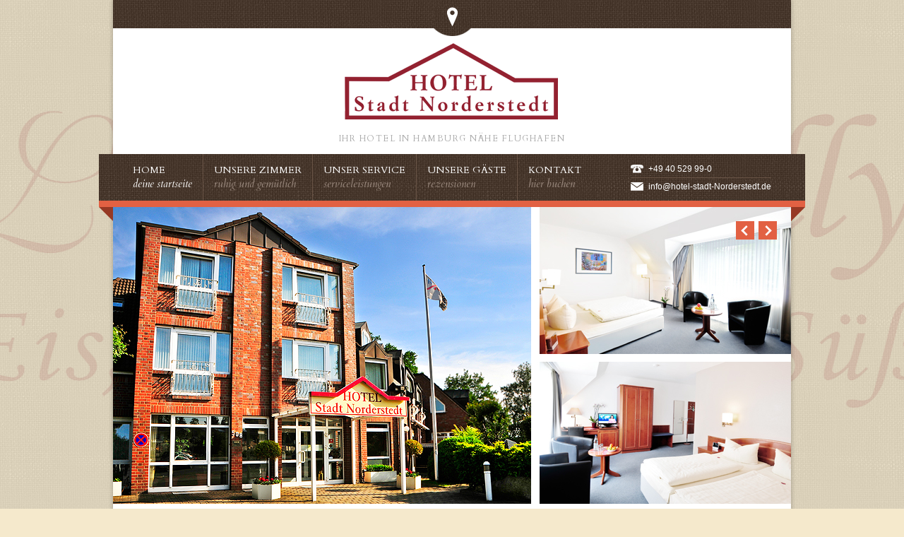

--- FILE ---
content_type: text/html; charset=UTF-8
request_url: http://hotel-stadt-norderstedt.de/
body_size: 8792
content:



<!DOCTYPE html>
<!--[if lt IE 7]> <html lang="de" class="ie6"> <![endif]-->
<!--[if IE 7]>    <html lang="de" class="ie7"> <![endif]-->
<!--[if IE 8]>    <html lang="de" class="ie8"> <![endif]-->
<!--[if gt IE 8]><!--> <html lang="de"> <!--<![endif]-->

<!-- BEGIN head -->
<head>

	<!-- Meta Tags -->
	<meta charset="UTF-8" />
	<meta http-equiv="X-UA-Compatible" content="IE=Edge;chrome=1" >
	<meta name="viewport" content="width=device-width, minimum-scale=1.0, maximum-scale=1.0">
	
		
	<!-- Title -->
	
	
	<!-- Stylesheets -->
	<link rel="stylesheet" href="http://hotel-stadt-norderstedt.de/wp-content/themes/hsn/style.css" type="text/css"  media="all"  />
	
	<link href='http://fonts.googleapis.com/css?family=Cardo:400,400italic,700' rel='stylesheet' type='text/css'>	
	<style type="text/css">
		h1, h2, h3, h4, h5, h6, #ui-datepicker-div .ui-datepicker-title, .dropcap, .ui-tabs .ui-tabs-nav li, 
		#title-wrapper h1, #main-menu li, #main-menu li span, .flex-caption, .accommodation_img_price {
		font-family: 'Cardo', serif;
	}
	
	#title-wrapper {max-width: 200px;}</style>	
	<!-- RSS Feeds & Pingbacks -->
	<link rel="alternate" type="application/rss+xml" title="Hotel S. Norderstedt RSS Feed" href="http://hotel-stadt-norderstedt.de/feed/" />
	<link rel="pingback" href="http://hotel-stadt-norderstedt.de/xmlrpc.php" />
	
	<meta name='robots' content='index, follow, max-image-preview:large, max-snippet:-1, max-video-preview:-1' />

	<!-- This site is optimized with the Yoast SEO plugin v26.7 - https://yoast.com/wordpress/plugins/seo/ -->
	<title>Home - Hotel S. Norderstedt</title>
	<meta name="description" content="Hotel Stadt Nordersted I Ihr Hotel in Hamburg Nähe Flughafen" />
	<link rel="canonical" href="http://hotel-stadt-norderstedt.de/" />
	<meta property="og:locale" content="de_DE" />
	<meta property="og:type" content="website" />
	<meta property="og:title" content="Home - Hotel S. Norderstedt" />
	<meta property="og:description" content="Hotel Stadt Nordersted I Ihr Hotel in Hamburg Nähe Flughafen" />
	<meta property="og:url" content="http://hotel-stadt-norderstedt.de/" />
	<meta property="og:site_name" content="Hotel S. Norderstedt" />
	<script type="application/ld+json" class="yoast-schema-graph">{"@context":"https://schema.org","@graph":[{"@type":"WebPage","@id":"http://hotel-stadt-norderstedt.de/","url":"http://hotel-stadt-norderstedt.de/","name":"Home - Hotel S. Norderstedt","isPartOf":{"@id":"http://hotel-stadt-norderstedt.de/#website"},"datePublished":"2012-07-20T03:39:32+00:00","description":"Hotel Stadt Nordersted I Ihr Hotel in Hamburg Nähe Flughafen","breadcrumb":{"@id":"http://hotel-stadt-norderstedt.de/#breadcrumb"},"inLanguage":"de","potentialAction":[{"@type":"ReadAction","target":["http://hotel-stadt-norderstedt.de/"]}]},{"@type":"BreadcrumbList","@id":"http://hotel-stadt-norderstedt.de/#breadcrumb","itemListElement":[{"@type":"ListItem","position":1,"name":"Startseite"}]},{"@type":"WebSite","@id":"http://hotel-stadt-norderstedt.de/#website","url":"http://hotel-stadt-norderstedt.de/","name":"Hotel S. Norderstedt","description":"Ihr Hotel in Hamburg Nähe Flughafen","potentialAction":[{"@type":"SearchAction","target":{"@type":"EntryPoint","urlTemplate":"http://hotel-stadt-norderstedt.de/?s={search_term_string}"},"query-input":{"@type":"PropertyValueSpecification","valueRequired":true,"valueName":"search_term_string"}}],"inLanguage":"de"}]}</script>
	<!-- / Yoast SEO plugin. -->


<link rel='dns-prefetch' href='//ajax.googleapis.com' />
<link rel='dns-prefetch' href='//maps.google.com' />
<link rel="alternate" type="application/rss+xml" title="Hotel S. Norderstedt &raquo; Feed" href="http://hotel-stadt-norderstedt.de/feed/" />
<link rel="alternate" type="application/rss+xml" title="Hotel S. Norderstedt &raquo; Kommentar-Feed" href="http://hotel-stadt-norderstedt.de/comments/feed/" />
<link rel="alternate" type="application/rss+xml" title="Hotel S. Norderstedt &raquo; Home-Kommentar-Feed" href="http://hotel-stadt-norderstedt.de/home/feed/" />
<link rel="alternate" title="oEmbed (JSON)" type="application/json+oembed" href="http://hotel-stadt-norderstedt.de/wp-json/oembed/1.0/embed?url=http%3A%2F%2Fhotel-stadt-norderstedt.de%2F" />
<link rel="alternate" title="oEmbed (XML)" type="text/xml+oembed" href="http://hotel-stadt-norderstedt.de/wp-json/oembed/1.0/embed?url=http%3A%2F%2Fhotel-stadt-norderstedt.de%2F&#038;format=xml" />
<style id='wp-img-auto-sizes-contain-inline-css' type='text/css'>
img:is([sizes=auto i],[sizes^="auto," i]){contain-intrinsic-size:3000px 1500px}
/*# sourceURL=wp-img-auto-sizes-contain-inline-css */
</style>
<style id='wp-emoji-styles-inline-css' type='text/css'>

	img.wp-smiley, img.emoji {
		display: inline !important;
		border: none !important;
		box-shadow: none !important;
		height: 1em !important;
		width: 1em !important;
		margin: 0 0.07em !important;
		vertical-align: -0.1em !important;
		background: none !important;
		padding: 0 !important;
	}
/*# sourceURL=wp-emoji-styles-inline-css */
</style>
<style id='wp-block-library-inline-css' type='text/css'>
:root{--wp-block-synced-color:#7a00df;--wp-block-synced-color--rgb:122,0,223;--wp-bound-block-color:var(--wp-block-synced-color);--wp-editor-canvas-background:#ddd;--wp-admin-theme-color:#007cba;--wp-admin-theme-color--rgb:0,124,186;--wp-admin-theme-color-darker-10:#006ba1;--wp-admin-theme-color-darker-10--rgb:0,107,160.5;--wp-admin-theme-color-darker-20:#005a87;--wp-admin-theme-color-darker-20--rgb:0,90,135;--wp-admin-border-width-focus:2px}@media (min-resolution:192dpi){:root{--wp-admin-border-width-focus:1.5px}}.wp-element-button{cursor:pointer}:root .has-very-light-gray-background-color{background-color:#eee}:root .has-very-dark-gray-background-color{background-color:#313131}:root .has-very-light-gray-color{color:#eee}:root .has-very-dark-gray-color{color:#313131}:root .has-vivid-green-cyan-to-vivid-cyan-blue-gradient-background{background:linear-gradient(135deg,#00d084,#0693e3)}:root .has-purple-crush-gradient-background{background:linear-gradient(135deg,#34e2e4,#4721fb 50%,#ab1dfe)}:root .has-hazy-dawn-gradient-background{background:linear-gradient(135deg,#faaca8,#dad0ec)}:root .has-subdued-olive-gradient-background{background:linear-gradient(135deg,#fafae1,#67a671)}:root .has-atomic-cream-gradient-background{background:linear-gradient(135deg,#fdd79a,#004a59)}:root .has-nightshade-gradient-background{background:linear-gradient(135deg,#330968,#31cdcf)}:root .has-midnight-gradient-background{background:linear-gradient(135deg,#020381,#2874fc)}:root{--wp--preset--font-size--normal:16px;--wp--preset--font-size--huge:42px}.has-regular-font-size{font-size:1em}.has-larger-font-size{font-size:2.625em}.has-normal-font-size{font-size:var(--wp--preset--font-size--normal)}.has-huge-font-size{font-size:var(--wp--preset--font-size--huge)}.has-text-align-center{text-align:center}.has-text-align-left{text-align:left}.has-text-align-right{text-align:right}.has-fit-text{white-space:nowrap!important}#end-resizable-editor-section{display:none}.aligncenter{clear:both}.items-justified-left{justify-content:flex-start}.items-justified-center{justify-content:center}.items-justified-right{justify-content:flex-end}.items-justified-space-between{justify-content:space-between}.screen-reader-text{border:0;clip-path:inset(50%);height:1px;margin:-1px;overflow:hidden;padding:0;position:absolute;width:1px;word-wrap:normal!important}.screen-reader-text:focus{background-color:#ddd;clip-path:none;color:#444;display:block;font-size:1em;height:auto;left:5px;line-height:normal;padding:15px 23px 14px;text-decoration:none;top:5px;width:auto;z-index:100000}html :where(.has-border-color){border-style:solid}html :where([style*=border-top-color]){border-top-style:solid}html :where([style*=border-right-color]){border-right-style:solid}html :where([style*=border-bottom-color]){border-bottom-style:solid}html :where([style*=border-left-color]){border-left-style:solid}html :where([style*=border-width]){border-style:solid}html :where([style*=border-top-width]){border-top-style:solid}html :where([style*=border-right-width]){border-right-style:solid}html :where([style*=border-bottom-width]){border-bottom-style:solid}html :where([style*=border-left-width]){border-left-style:solid}html :where(img[class*=wp-image-]){height:auto;max-width:100%}:where(figure){margin:0 0 1em}html :where(.is-position-sticky){--wp-admin--admin-bar--position-offset:var(--wp-admin--admin-bar--height,0px)}@media screen and (max-width:600px){html :where(.is-position-sticky){--wp-admin--admin-bar--position-offset:0px}}
/*wp_block_styles_on_demand_placeholder:696d20d0eb918*/
/*# sourceURL=wp-block-library-inline-css */
</style>
<style id='classic-theme-styles-inline-css' type='text/css'>
/*! This file is auto-generated */
.wp-block-button__link{color:#fff;background-color:#32373c;border-radius:9999px;box-shadow:none;text-decoration:none;padding:calc(.667em + 2px) calc(1.333em + 2px);font-size:1.125em}.wp-block-file__button{background:#32373c;color:#fff;text-decoration:none}
/*# sourceURL=/wp-includes/css/classic-themes.min.css */
</style>
<link rel='stylesheet' id='superfish-css' href='http://hotel-stadt-norderstedt.de/wp-content/themes/hsn/css/superfish.css?ver=6.9' type='text/css' media='all' />
<link rel='stylesheet' id='prettyPhoto-css' href='http://hotel-stadt-norderstedt.de/wp-content/themes/hsn/css/prettyPhoto.css?ver=6.9' type='text/css' media='all' />
<link rel='stylesheet' id='flexslider-css' href='http://hotel-stadt-norderstedt.de/wp-content/themes/hsn/css/flexslider.css?ver=6.9' type='text/css' media='all' />
<link rel='stylesheet' id='jquery_datepicker-css' href='http://hotel-stadt-norderstedt.de/wp-content/themes/hsn/css/jqueryui/jquery.ui.datepicker.css?ver=6.9' type='text/css' media='all' />
<link rel='stylesheet' id='responsive-css' href='http://hotel-stadt-norderstedt.de/wp-content/themes/hsn/css/responsive.css?ver=6.9' type='text/css' media='all' />
<link rel='stylesheet' id='color-css' href='http://hotel-stadt-norderstedt.de/wp-content/themes/hsn/css/colours/cream-red.css?ver=6.9' type='text/css' media='all' />
<script type="text/javascript" src="http://hotel-stadt-norderstedt.de/wp-content/plugins/enable-jquery-migrate-helper/js/jquery/jquery-1.12.4-wp.js?ver=1.12.4-wp" id="jquery-core-js"></script>
<script type="text/javascript" src="http://hotel-stadt-norderstedt.de/wp-content/plugins/enable-jquery-migrate-helper/js/jquery-migrate/jquery-migrate-1.4.1-wp.js?ver=1.4.1-wp" id="jquery-migrate-js"></script>
<script type="text/javascript" src="http://maps.google.com/maps/api/js?sensor=false&amp;ver=1" id="googlemap-js"></script>
<link rel="https://api.w.org/" href="http://hotel-stadt-norderstedt.de/wp-json/" /><link rel="alternate" title="JSON" type="application/json" href="http://hotel-stadt-norderstedt.de/wp-json/wp/v2/pages/35" /><link rel="EditURI" type="application/rsd+xml" title="RSD" href="http://hotel-stadt-norderstedt.de/xmlrpc.php?rsd" />
<meta name="generator" content="WordPress 6.9" />
<link rel='shortlink' href='http://hotel-stadt-norderstedt.de/' />

<!-- END head -->
</head>

<!-- BEGIN body -->
<body class="home wp-singular page-template page-template-template-homepage page-template-template-homepage-php page page-id-35 wp-theme-hsn">

	<!-- BEGIN .background-wrapper -->
	<div class="background-wrapper">
		
		<!-- BEGIN .content-wrapper -->
		<div class="content-wrapper">
		
			<!-- BEGIN .content-body -->
			<div class="content-body">
				
									<!-- BEGIN #header-google-map -->
					<div id="header-google-map" style="display:none;">
						<div id="map_canvas" style="width:100%;height:300px;"></div>
						<!-- END #header-google-map -->
					</div>
								
				<!-- BEGIN .header-wrapper -->
				<div class="header-wrapper clearfix">
				
				<!-- BEGIN .top-bar -->
				<div class="top-bar clearfix">
					
										
											<!-- BEGIN .gmap-btn-wrapper -->
						<div class="gmap-btn-wrapper">
							<a href="#" class="gmap-btn"></a>
							<div class="gmap-curve"></div>
							<!-- END .gmap-btn-wrapper -->
						</div>
										
					<!-- BEGIN .top-menu-wrapper -->
					<div class="top-menu-wrapper fr clearfix map-on">
		
						
												
						
					<!-- END .top-menu-wrapper -->
					</div>
					
				<!-- END .top-bar -->
				</div>
				
									<div id="title-wrapper">
						<h1>
							<a href="http://hotel-stadt-norderstedt.de"><img src="http://hotel-stadt-norderstedt.de/wp-content/uploads/2017/11/logo3.png" alt="" /></a>
							<span id="tagline">Ihr Hotel in Hamburg Nähe Flughafen</span>
						</h1>
					</div>

								
				<!-- END .header-wrapper -->
				</div>
				
				<!-- BEGIN #navigation -->
				<div id="navigation" class="clearfix nav-contact">
					
					<!-- BEGIN .nav-wrapper -->
					<div class="nav-wrapper">

					<!-- Main Menu -->
					<ul id="main-menu" class="fl clearfix"><li id="menu-item-127" class="menu-item menu-item-type-post_type menu-item-object-page menu-item-home current-menu-item page_item page-item-35 current_page_item"><a href="http://hotel-stadt-norderstedt.de/"><strong>Home</strong><span>deine Startseite</span></a></li>
<li id="menu-item-128" class="menu-item menu-item-type-custom menu-item-object-custom"><a href="?accommodation=hotel-room-1"><strong>Unsere Zimmer</strong><span>ruhig und gemütlich</span></a></li>
<li id="menu-item-134" class="menu-item menu-item-type-post_type menu-item-object-page"><a href="http://hotel-stadt-norderstedt.de/unser-service/"><strong>Unser Service</strong><span>Serviceleistungen</span></a></li>
<li id="menu-item-130" class="menu-item menu-item-type-post_type menu-item-object-page"><a href="http://hotel-stadt-norderstedt.de/testimonials/"><strong>Unsere Gäste</strong><span>Rezensionen</span></a></li>
<li id="menu-item-126" class="menu-item menu-item-type-post_type menu-item-object-page"><a href="http://hotel-stadt-norderstedt.de/contact/"><strong>Kontakt</strong><span>hier buchen</span></a></li>
</ul>				
					<!-- Mobile Menu -->
					<ul id="mobile-menu" class="fl clearfix"><li id="menu-item-127" class="menu-item menu-item-type-post_type menu-item-object-page menu-item-home current-menu-item page_item page-item-35 current_page_item menu-item-127"><a href="http://hotel-stadt-norderstedt.de/" aria-current="page">Home</a></li>
<li id="menu-item-128" class="menu-item menu-item-type-custom menu-item-object-custom menu-item-128"><a href="?accommodation=hotel-room-1">Unsere Zimmer</a></li>
<li id="menu-item-134" class="menu-item menu-item-type-post_type menu-item-object-page menu-item-134"><a href="http://hotel-stadt-norderstedt.de/unser-service/">Unser Service</a></li>
<li id="menu-item-130" class="menu-item menu-item-type-post_type menu-item-object-page menu-item-130"><a href="http://hotel-stadt-norderstedt.de/testimonials/">Unsere Gäste</a></li>
<li id="menu-item-126" class="menu-item menu-item-type-post_type menu-item-object-page menu-item-126"><a href="http://hotel-stadt-norderstedt.de/contact/">Kontakt</a></li>
</ul>						
					<ul class="main-menu-contact-info fr"><li class="info-phone">+49 40 529 99-0</li><li class="info-email">info@hotel-stadt-Norderstedt.de</li></ul>			
					<div class="corner-left"></div>
					<div class="corner-right"></div>
					
					<!-- END .nav-wrapper -->
					</div>
					
				<!-- END #navigation -->
				</div>
	
		<!-- BEGIN .slider -->
		<div class="slider slide-loader slider-booking">
			
			<!-- BEGIN .slides -->
			<ul class="slides">
	
				
												
						<li>						
							
														
							<img src="http://hotel-stadt-norderstedt.de/wp-content/uploads/2013/11/teaser1.jpg" alt="" />							
														
						</li>

					
												
						<li>						
							
														
							<img src="http://hotel-stadt-norderstedt.de/wp-content/uploads/2013/11/teaser2.jpg" alt="" />							
														
						</li>

					
												
						<li>						
							
														
							<img src="http://hotel-stadt-norderstedt.de/wp-content/uploads/2013/11/teaser3.jpg" alt="" />							
														
						</li>

					
												
						<li>						
							
														
							<img src="http://hotel-stadt-norderstedt.de/wp-content/uploads/2013/11/teaser4.jpg" alt="" />							
														
						</li>

					
												
						<li>						
							
														
														
														
						</li>

					
												
						<li>						
							
														
														
														
						</li>

					
												
						<li>						
							
														
							<img src="http://hotel-stadt-norderstedt.de/wp-content/uploads/2013/12/food3.jpg" alt="" />							
														
						</li>

					
												
						<li>						
							
														
							<img src="http://hotel-stadt-norderstedt.de/wp-content/uploads/2013/12/food1.jpg" alt="" />							
														
						</li>

					
												
						<li>						
							
														
							<img src="http://hotel-stadt-norderstedt.de/wp-content/uploads/2013/12/food2.jpg" alt="" />							
														
						</li>

					
												
						<li>						
							
														
							<img src="http://hotel-stadt-norderstedt.de/wp-content/uploads/2013/12/food4.jpg" alt="" />							
														
						</li>

						
			<!-- END .slides -->
			</ul>
			
							
			<!-- BEGIN .booknow -->
			<div class="booknow jshide">
				
				<!-- BEGIN .booknow-wrapper -->
				<div class="booknow-wrapper">
				
								
				<form class="booking-form booking-validation" name="bookroom" action="" method="post">
					
					<div class="select-wrapper">
						<select id="room" name="book_room_type_and_price">
							<option value="none">Select a Room...</option>

															
																		
									<option value="Zimmer im Hotel Stadt Norderstedt,100">Zimmer im Hotel Stadt Norderstedt</option>
															
						</select>
					</div>
					
					<div class="clearfix">
						<input type="text" id="datefrom" name="book_date_from" value="From" class="input-half datepicker">
						<input type="text" id="dateto" name="book_date_to" value="To" class="input-half input-half-last datepicker">
					</div>
					
					<input type="hidden" name="book_confirm" value="1" />
					<input class="bookbutton" type="submit" value="Book Now" />
				
				</form>
				
				<div class="corner-left"></div>
				
				<!-- END .booknow-wrapper -->
				</div>
				
			<!-- END .booknow -->
			</div>
					
				
		<!-- END .slider -->
		</div>
		
	 
	
			<h2 class="intro-msg">Herzlich Willkommen im Hotel Stadt Norderstedt!</h2>
		<hr>
	
	<!-- BEGIN .section -->
	<div class="section home-blocks clearfix">

		<div class="one-third-full">
							<h3 class="title1">Geniessen Sie Ihren Aufenthalt.<span class="title-end"></span></h3>
			<p>Wir kümmern uns um den Rest.
Lernen Sie die familiäre und herzliche Atmosphäre des am nördlichen Stadtrand Hamburgs gelegenen garni-Hotels kennen.</p>				<p><a href="?accommodation=hotel-room-1" class="button2">Hotel Stadt Norderstedt</a></p>
					</div>

		<div class="one-third-full featured-wrapper">
							<h3 class="title1">Erholen. Arbeiten. Wohnen.<span class="title-end"></span></h3>
			<p>Im Hotel Stadt Norderstedt erwartet Sie alles, was zu einem angenehmen
Aufenthalt gehört – für uns bedeutet dies einen perfekten und persönlichen Service.</p>			<div class="featured-bottom"></div>	
		</div>
		
		<div class="one-third-full">	
							<h3 class="title1">Der beste Start in den Tag<span class="title-end"></span></h3>
			<p>Beginnen Sie Ihren Tag mit einem umfangreichen Frühstücksbuffet.
Leckereien für jeden Geschmack die Sie zum Schlemmen einladen.</p>				<p><a href="?page_id=108" class="button2">Service</a></p>
					
		</div>

	<!-- END .section -->
	</div>	
	
		
	<hr>
	
	<!-- BEGIN .section -->
	<div class="section testimonials-home clearfix">
		
		
				
				<!-- BEGIN .one-half-full -->
				<div class="one-half-full testimonial-item-home">

					<div class="testimonial-wrapper clearfix">
						
						<div class="testimonial-image">
						<img src="" alt="" class="testimonial-guest" />						</div>
						
						<div class="testimonial-text"><p>“<strong></strong> Sehr freundliches unkompliziertes Personal und sehr schön großes Zimmer mit guter Ausstattung.”</p>
</div>
						<div class="testimonial-speech"></div>
						
					</div>

					<p class="testimonial-author"> Achim K. - <span>Privatreisender </span></p>
				
				<!-- END .one-half-full -->			
				</div>
				
			
				
				<!-- BEGIN .one-half-full -->
				<div class="one-half-full testimonial-item-home-last last-col-full">

					<div class="testimonial-wrapper clearfix">
						
						<div class="testimonial-image">
						<img src="http://hotel-stadt-norderstedt.de/wp-content/themes/hsn/images/guest.png" alt="" class="testimonial-guest" />						</div>
						
						<div class="testimonial-text"><p>“Sehr freundliches Personal, gut ausgestattete und saubere Zimmer mit gutem Schlafkomfort, WLAN verfügbar, sehr gutes und reichliches Frühstücksangebot in angenehmer Atmosphäre”</p>
</div>
						<div class="testimonial-speech"></div>
						
					</div>

					<p class="testimonial-author"> Jürgen H.  - <span>Älteres Paar</span></p>
				
				<!-- END .one-half-full -->			
				</div>
				
					
	<!-- END .section -->
	</div>
	
		
						
					<!-- BEGIN #footer -->
					<div id="footer">
		
						<div class="clearfix">
							<div class="two-forths">
								<div class="widget"><div class="widget-title clearfix"><h5>Hotel Stadt Norderstedt</h5></div>			<div class="textwidget">Im Hotel Stadt Norderstedt erwartet Sie alles, was zu einem angenehmen Aufenthalt gehört – für uns bedeutet dies einen perfekten und persönlichen Service.</div>
		</div>							</div>
							<div class="one-forth">
								<div class="widget"><div class="widget-title clearfix"><h5>Kontakt/Booking</h5></div>			<div class="textwidget"><ul class="contact_list">
<li class="address">
<span>Tangstedter Landstraße 508</span>
</li>
<li class="phone">
<span>+49 40 529 99-0</span>
</li>
<li class="email">
<span>info@hotel-stadt-Norderstedt.de</span>
</li>
</ul>
</div>
		</div>							</div>
							<div class="one-forth last-col">
								<div class="widget"><div class="widget-title clearfix"><h5>Seiten</h5></div>
			<ul>
				<li class="page_item page-item-23"><a href="http://hotel-stadt-norderstedt.de/contact/">Kontakt/Buchung</a></li>
<li class="page_item page-item-35"><a href="http://hotel-stadt-norderstedt.de/">Home</a></li>
<li class="page_item page-item-37"><a href="http://hotel-stadt-norderstedt.de/testimonials/">Rezensionen</a></li>
<li class="page_item page-item-108"><a href="http://hotel-stadt-norderstedt.de/unser-service/">Der beste Start in den Tag</a></li>
<li class="page_item page-item-192 current_page_parent"><a href="http://hotel-stadt-norderstedt.de/impressum/">Impressum</a></li>
			</ul>

			</div>							</div>
						</div>
		
					<!-- END #footer -->
					</div>
	
					<!-- BEGIN #footer-bottom -->
					<div id="footer-bottom" class="clearfix">
	
						<p class="fl">
							Tangstedter Landstraße 508 · 22851 Norderstedt Tel.: +49 40 529 99-0 · Fax: +49 40 529 99-299 © Copyright 2013						</p>	
				
							
					<!-- END #footer-bottom -->
					</div>
			
				<!-- END .content-body -->
				</div>
	
			<!-- END .content-wrapper -->
			</div>

		<!-- END .background-wrapper -->
		</div>

	<script type="speculationrules">
{"prefetch":[{"source":"document","where":{"and":[{"href_matches":"/*"},{"not":{"href_matches":["/wp-*.php","/wp-admin/*","/wp-content/uploads/*","/wp-content/*","/wp-content/plugins/*","/wp-content/themes/hsn/*","/*\\?(.+)"]}},{"not":{"selector_matches":"a[rel~=\"nofollow\"]"}},{"not":{"selector_matches":".no-prefetch, .no-prefetch a"}}]},"eagerness":"conservative"}]}
</script>
<script>var slideshow_autoplay = false;var mapLat = 53.69931;var mapLng = 10.00088;			var mapContent = "<h2>Hotel-Stadt-Norderstedt</h2><p>Tangstedter Landstraße 508, 22851 Norderstedt, Germany</p>";
		var msgSelectRoom = 'Please select a room';var msgSelectArrDate = 'Please select a "Arrival" date';var msgSelectDepDate = 'Please select a "Departure" date';var msgArrDepMatch = 'The "Arrival" and "Departure" dates cannot match one another';var msgDepBeforeArr = 'The "Departure" date cannot be before the "Arrival" date';var goText = "Go to...";var datepickerformat = 'dd/mm/yyyy';var bookNone = "none";
var bookFrom = "From";
var bookTo = "To";
</script>

<script type="text/javascript" src="http://ajax.googleapis.com/ajax/libs/jqueryui/1.8/jquery-ui.min.js?ver=1.8" id="jquery_ui-js"></script>
<script type="text/javascript" src="http://hotel-stadt-norderstedt.de/wp-content/themes/hsn/js/jquery.ui.core.js?ver=3.1.4" id="jquery_uicore-js"></script>
<script type="text/javascript" src="http://hotel-stadt-norderstedt.de/wp-content/themes/hsn/js/jquery.ui.widget.js?ver=3.1.4" id="jquery_uiwidget-js"></script>
<script type="text/javascript" src="http://hotel-stadt-norderstedt.de/wp-content/themes/hsn/js/jquery.ui.datepicker.js?ver=3.1.4" id="jquery_uidatepicker-js"></script>
<script type="text/javascript" src="http://hotel-stadt-norderstedt.de/wp-content/themes/hsn/js/jquery.prettyPhoto.js?ver=3.1.4" id="prettyphoto-js"></script>
<script type="text/javascript" src="http://hotel-stadt-norderstedt.de/wp-content/themes/hsn/js/superfish.js?ver=1.4.8" id="superfish-js"></script>
<script type="text/javascript" src="http://hotel-stadt-norderstedt.de/wp-content/themes/hsn/js/jquery.flexslider-min.js?ver=2.1" id="flexslider-js"></script>
<script type="text/javascript" src="http://hotel-stadt-norderstedt.de/wp-content/themes/hsn/js/scripts.js?ver=1" id="custom-js"></script>
<script id="wp-emoji-settings" type="application/json">
{"baseUrl":"https://s.w.org/images/core/emoji/17.0.2/72x72/","ext":".png","svgUrl":"https://s.w.org/images/core/emoji/17.0.2/svg/","svgExt":".svg","source":{"concatemoji":"http://hotel-stadt-norderstedt.de/wp-includes/js/wp-emoji-release.min.js?ver=6.9"}}
</script>
<script type="module">
/* <![CDATA[ */
/*! This file is auto-generated */
const a=JSON.parse(document.getElementById("wp-emoji-settings").textContent),o=(window._wpemojiSettings=a,"wpEmojiSettingsSupports"),s=["flag","emoji"];function i(e){try{var t={supportTests:e,timestamp:(new Date).valueOf()};sessionStorage.setItem(o,JSON.stringify(t))}catch(e){}}function c(e,t,n){e.clearRect(0,0,e.canvas.width,e.canvas.height),e.fillText(t,0,0);t=new Uint32Array(e.getImageData(0,0,e.canvas.width,e.canvas.height).data);e.clearRect(0,0,e.canvas.width,e.canvas.height),e.fillText(n,0,0);const a=new Uint32Array(e.getImageData(0,0,e.canvas.width,e.canvas.height).data);return t.every((e,t)=>e===a[t])}function p(e,t){e.clearRect(0,0,e.canvas.width,e.canvas.height),e.fillText(t,0,0);var n=e.getImageData(16,16,1,1);for(let e=0;e<n.data.length;e++)if(0!==n.data[e])return!1;return!0}function u(e,t,n,a){switch(t){case"flag":return n(e,"\ud83c\udff3\ufe0f\u200d\u26a7\ufe0f","\ud83c\udff3\ufe0f\u200b\u26a7\ufe0f")?!1:!n(e,"\ud83c\udde8\ud83c\uddf6","\ud83c\udde8\u200b\ud83c\uddf6")&&!n(e,"\ud83c\udff4\udb40\udc67\udb40\udc62\udb40\udc65\udb40\udc6e\udb40\udc67\udb40\udc7f","\ud83c\udff4\u200b\udb40\udc67\u200b\udb40\udc62\u200b\udb40\udc65\u200b\udb40\udc6e\u200b\udb40\udc67\u200b\udb40\udc7f");case"emoji":return!a(e,"\ud83e\u1fac8")}return!1}function f(e,t,n,a){let r;const o=(r="undefined"!=typeof WorkerGlobalScope&&self instanceof WorkerGlobalScope?new OffscreenCanvas(300,150):document.createElement("canvas")).getContext("2d",{willReadFrequently:!0}),s=(o.textBaseline="top",o.font="600 32px Arial",{});return e.forEach(e=>{s[e]=t(o,e,n,a)}),s}function r(e){var t=document.createElement("script");t.src=e,t.defer=!0,document.head.appendChild(t)}a.supports={everything:!0,everythingExceptFlag:!0},new Promise(t=>{let n=function(){try{var e=JSON.parse(sessionStorage.getItem(o));if("object"==typeof e&&"number"==typeof e.timestamp&&(new Date).valueOf()<e.timestamp+604800&&"object"==typeof e.supportTests)return e.supportTests}catch(e){}return null}();if(!n){if("undefined"!=typeof Worker&&"undefined"!=typeof OffscreenCanvas&&"undefined"!=typeof URL&&URL.createObjectURL&&"undefined"!=typeof Blob)try{var e="postMessage("+f.toString()+"("+[JSON.stringify(s),u.toString(),c.toString(),p.toString()].join(",")+"));",a=new Blob([e],{type:"text/javascript"});const r=new Worker(URL.createObjectURL(a),{name:"wpTestEmojiSupports"});return void(r.onmessage=e=>{i(n=e.data),r.terminate(),t(n)})}catch(e){}i(n=f(s,u,c,p))}t(n)}).then(e=>{for(const n in e)a.supports[n]=e[n],a.supports.everything=a.supports.everything&&a.supports[n],"flag"!==n&&(a.supports.everythingExceptFlag=a.supports.everythingExceptFlag&&a.supports[n]);var t;a.supports.everythingExceptFlag=a.supports.everythingExceptFlag&&!a.supports.flag,a.supports.everything||((t=a.source||{}).concatemoji?r(t.concatemoji):t.wpemoji&&t.twemoji&&(r(t.twemoji),r(t.wpemoji)))});
//# sourceURL=http://hotel-stadt-norderstedt.de/wp-includes/js/wp-emoji-loader.min.js
/* ]]> */
</script>

	<!-- END body -->
	</body>
</html>

--- FILE ---
content_type: text/css
request_url: http://hotel-stadt-norderstedt.de/wp-content/themes/hsn/style.css
body_size: 42855
content:
/*

Theme Name: Nice Hotel
Description: hotel-stadt-norderstedt
Version: 1.9.2
Author: hotel-stadt-norderstedt
Author URI: hotel-stadt-norderstedt
License: GNU General Public License v2.0
License URI: http://www.gnu.org/licenses/gpl-2.0.html

Tags: light, one-column, two-columns, left-sidebar, right-sidebar, custom-colors

*/





/* Style Index * /

0.0 - Reset
1.0 - Global
2.0 - Background
3.0 - Header
	3.1 - Title
	3.2 - Social Icons
4.0 - Navigation
	4.1 - Main Menu Contact Info
	4.2 - SuperFish Drop Down Menu
5.0 - Slideshow
6.0 - Typography
	6.1 - Lists
	6.2 - Forms
	6.3 - Buttons
	6.4 - Tables
	6.5 - Alerts & Messages
	6.6 - Other
7.0 - JS Elements
	7.1 - Accordion
	7.2 - Toggle
	7.3 - Tabs
8.0 - Content
	8.1 - Sidebar
	8.2 - Featured Box
	8.3 - Testimonials
	8.4 - Divider
	8.5 - Page Header
	8.6 - Blog
	8.7 - Comments
	8.8 - Events
	8.9 - Pagination
	8.10 - Google Map
	8.11 - Accommodation
	8.12 - Photo Gallery
		8.12.1 - Gallery Hover Effect
9.0 Booking Form
	9.1 - Booking Form On Accommodation Single Page
	9.2 - Datepicker
10.0 - Columns
	10.1 - Page Columns
11.0 - Widgets
	11.1 - Tags Widget
	11.2 - Latest Posts Widget
	11.3 - Search
	11.4 - Flickr Widget
12.0 - Footer
13.0 - IE Fixes





/* 0.0 - Reset by Eric Meyer: http://meyerweb.com/eric/tools/css/reset/ */
html, body, div, span, applet, object, iframe,
h1, h2, h3, h4, h5, h6, p, blockquote, pre,
a, abbr, acronym, address, big, cite, code,
del, dfn, em, img, ins, kbd, q, s, samp,
small, strike, strong, sub, sup, tt, var,
b, u, i, center,
dl, dt, dd, ol, ul, li,
fieldset, form, label, legend,
table, caption, tbody, tfoot, thead, tr, th, td,
article, aside, canvas, details, embed, 
figure, figcaption, footer, header, hgroup, 
menu, nav, output, ruby, section, summary,
time, mark, audio, video {
	margin: 0;
	padding: 0;
	border: 0;
	font-size: 100%;
	font: inherit;
	vertical-align: baseline;
}

/* HTML5 display-role reset for older browsers */
article, aside, details, figcaption, figure, 
footer, header, hgroup, menu, nav, section {
	display: block;
}

body {
	line-height: 1;
}

ol, ul {
	list-style: none;
}

blockquote, q {
	quotes: none;
}

blockquote:before, blockquote:after,
q:before, q:after {
	content: '';
	content: none;
}



table {
	border-collapse: collapse;
	border-spacing: 0;  font-size: 12px;
}
.line_h1{  border-top: 1px solid #DBDBDB;
    margin-top: 50px;
    padding-top: 50px;
    width: 610px;}


#respond{
	display:none;}

/* 1.0 - Global */

/* Secondary font */
body, #main-menu li li, textarea, .blog-title h3 span, .blog-title-single h2 span,
.sidebar .widget .latest-posts-list li .lpl-content h6 span {
	font-family: Arial, sans-serif;
}

body {
	font-size: 14px;
	line-height: 24px;
	color: #424242;
}

p {
	line-height: 1.55;
	font-size: 14px;
	margin: 0 0 10px 0;
}

a {
	-webkit-transition: all 0.3s ease-in-out;
	-moz-transition: all 0.3s ease-in-out;
	-o-transition: all 0.3s ease-in-out;
	-ms-transition: all 0.3s ease-in-out;
	transition: all 0.3s ease-in-out;
	outline: none;
	text-decoration: none;
}

.jshide {
	display: none;
}

.fl {
	float: left;
}

.fr {
	float: right;
}

.clearfix, .wp-tag-cloud {
	zoom: 1;
}

.clearfix:before, .clearfix:after,
.wp-tag-cloud:before, .wp-tag-cloud:after {
	content: "";
	display: table;
}

.clearfix:after,
.wp-tag-cloud:after {
	clear: both;
}

.clearboth {
	clear: both;
}

/* 2.0 - Background */
.content-wrapper {
	width: 980px;
	margin: 0 auto;
}

.content-body {
	background: #fff;
	width: 960px;
	margin: 0 auto;
	position: relative;
	box-shadow: 0 1px 6px 1px rgba(0, 0, 0, 0.2);
}

/* 3.0 - Header */
.top-bar {
	 color: #FFFFFF;
    height: 20px;
    margin: 0 0 20px;
    padding: 10px 20px;
}

.top-bar a {
	color: #fff;
}

.top-menu-wrapper {
	position: relative;
	top: -4px;
}

.map-on {
	position: relative;
	top: -45px;
}

.top-menu li {
	display: inline;
	text-transform: uppercase;
	font-size: 12px;
}

.top-menu li ul {
	float: right;
	padding: 0;
	margin: 1px 0 0 0;
}

.top-menu li ul li {
	margin: 0 0 0 6px;
}

.top-menu li:last-child span {
	display: none;
}

.gmap-btn-wrapper {
	width: 53px;
	height: 41px;
	margin: 0 auto;
	position: relative;
	top: 0;
}

.gmap-btn {
	background: url(images/map-icon.png) no-repeat;
	background-position: 0 0px;
	display: block;
	width: 15px;
	height: 27px;
	margin: 0 auto;
}

.gmap-btn:hover {
	background-position: 0 -37px;
}

.gmap-btn-hover {
	background-position: 0 -37px;
}

.gmap-curve {
	background: url(images/map-wrapper.png) no-repeat;
	width: 53px;
	height: 11px;
	position: absolute;
	bottom: 0px;
}

.gmap-content h2 {
	margin: 0 0 10px 0;
	width: 90%;
}

/* 3.1 - Title */
#title-wrapper {
	position: relative;
 margin: 0 auto 10px;
  max-width: 575px !important;}

#title-wrapper img {
	width: 100%;
}
.booknow-accompage{
	display:none;}
	
	.booknow{
		visibility:hidden;}
#title-wrapper h1 {
	text-transform: uppercase;
	font-size: 30px;
	text-align: center;
}

#title-wrapper h1 a {
	color: #424242;
}

#title-wrapper h1 span {
	display: block;
	margin: 5px 0 0 0;
	color: #aaa;
	letter-spacing: 1.5px;
	font-size: 12px;
}

/* 3.2 - Social Icons */
.social-icons li {
	float: left;
}

#twitter_icon, #facebook_icon, #googleplus_icon, #skype_icon, #flickr_icon, #linkedin_icon, #vimeo_icon, #youtube_icon, #rss_icon {
	display: block;
	-webkit-border-radius: 99%; 
	-moz-border-radius: 99%;
	-o-border-radius: 99%;
	border-radius: 99%;
	margin: 0 5px 0 0;
	width: 19px;
	height: 19px;
	-webkit-transition: all 0.3s ease-in-out;
	-moz-transition: all 0.3s ease-in-out;
	-o-transition: all 0.3s ease-in-out;
	-ms-transition: all 0.3s ease-in-out;
	transition: all 0.3s ease-in-out;
}

#twitter_icon:hover, #facebook_icon:hover, #googleplus_icon:hover, #skype_icon:hover, #flickr_icon:hover, #linkedin_icon:hover, #vimeo_icon:hover, #youtube_icon:hover, #rss_icon:hover {
	cursor: pointer;
	background-color: #fff;
	-webkit-transition: all 0.2s ease-in-out;
	-moz-transition: all 0.2s ease-in-out;
	-o-transition: all 0.2s ease-in-out;
	-ms-transition: all 0.2s ease-in-out;
	transition: all 0.2s ease-in-out;
}

#twitter_icon, #facebook_icon, #googleplus_icon, #skype_icon, #flickr_icon, #linkedin_icon, #vimeo_icon, #youtube_icon, #rss_icon {
	background: url(images/social-icons.png) no-repeat #fff;
}

#twitter_icon {
	background-position: 4px 5px;
}

#twitter_icon:hover {
	background-position: 4px -15px;
}

#facebook_icon {
	background-position: -20px 5px;
}

#facebook_icon:hover {
	background-position: -20px -15px;
}

#googleplus_icon {
	background-position: -46px 5px;
}

#googleplus_icon:hover {
	background-position: -46px -15px;
}

#skype_icon {
	background-position: -71px 5px;
}

#skype_icon:hover {
	background-position: -71px -15px;
}

#flickr_icon {
	background-position: -96px 5px;
}

#flickr_icon:hover {
	background-position: -96px -15px;
}

#linkedin_icon {
	background-position: -121px 5px;
}

#linkedin_icon:hover {
	background-position: -121px -15px;
}

#vimeo_icon {
	background-position: -146px 5px;
}

#vimeo_icon:hover {
	background-position: -146px -15px;
}

#youtube_icon {
	background-position: -171px 5px;
}

#youtube_icon:hover {
	background-position: -171px -15px;
}

#rss_icon {
	background-position: -196px 5px;
}

#rss_icon:hover {
	background-position: -196px -15px;
}

/* 4.0 - Navigation */
#navigation {
	border-bottom: 9px solid;
	position: relative;
	left: -20px;
	width: 904px;
	min-height: 66px;
	padding: 0 5% 0 5%;
}

#main-menu {
	max-width: 100%;
}

.nav-contact #main-menu {
	max-width: 78%;
}

#main-menu li {
	text-transform: uppercase;
	font-family: 14px;
	float: left;
	line-height: 1;
	margin: 0 15px 0 0;
	padding: 0 15px 0 0;
	border-right: 1px solid;
	z-index: 999;
}

#main-menu li:last-child {
	border-right: none;
}

#main-menu li a {
	color: #fff;
	padding: 16px 0 16px 0;
	min-height: 34px;
}

#main-menu li li a {
	min-height: 10px;
}

#main-menu li span {
	display: block;
	text-transform: lowercase;
	font-style: italic;
	font-size: 15px;
	margin: 5px 0 0 0;
}

#main-menu li a:hover span {
	color: #fff;
}

.corner-left { 
	width: 0;
	height: 0; 
	position: absolute;
	bottom: -29px;
	left: 0;
}

.corner-right { 
	width: 0;
	height: 0; 
	position: absolute;
	bottom: -29px;
	right: 0;
}

.corner-right-small {
	width: 0;
	height: 0; 
	position: absolute;
	bottom: -13px;
	right: 0;
}

/* 4.1 - Main Menu Contact Info */
.main-menu-contact-info {
	color: #fff;
	font-size: 12px;
	padding: 9px 0 0 0;
}

.main-menu-contact-info li {
	border-bottom: 1px solid;
	text-indent: 25px;
}

.main-menu-contact-info li a {
	color: #fff;
}

.main-menu-contact-info li:last-child {
	border-bottom: none;
}

.main-menu-contact-info .info-phone {
	background: url(images/phone-icon.png) left center no-repeat;
}

.main-menu-contact-info .info-email {
	background: url(images/email-icon.png) left center no-repeat;
}

/* 4.2 - SuperFish Drop Down Menu */
#main-menu li li {
	padding: 0;
	border-right: none;
}

#main-menu li li a {
	color: #424242;
	text-transform: capitalize;
	padding: 13px 15px 13px 15px;
	border-bottom: #e4e4e4 1px solid;
}

#main-menu li li a:hover {
	background: #f7f7f7;
}

#main-menu ul {
	border-bottom: 3px solid;
	box-shadow: 0 0 4px rgba(136, 136, 136, 1);
	background: #fff;
}

#main-menu li.sfHover a span, #main-menu li.current-menu-item span, #main-menu li.current_page_item span {
	color: #fff;
}

#main-menu a.sf-with-ul {
	padding-right: 2.25em;
	min-width: 1px;
}
.sf-sub-indicator {
	position: absolute;
	display: block;
	right: .75em;
	top: 1.05em;
	width: 10px;
	height: 10px;
	text-indent: -999em;
	overflow: hidden;
	background: url('images/arrows.png') no-repeat -10px -100px;
}
a > .sf-sub-indicator {
	top: .8em;
	background-position: 0 -100px;
}

a:focus > .sf-sub-indicator,
a:hover > .sf-sub-indicator,
a:active > .sf-sub-indicator,
li:hover > a > .sf-sub-indicator,
li.sfHover > a > .sf-sub-indicator {
	background-position: -10px -100px;
}

#main-menu ul .sf-sub-indicator { background-position:  -10px 0; }
#main-menu ul a > .sf-sub-indicator { background-position:  0 0; }
#main-menu ul a:focus > .sf-sub-indicator,
#main-menu ul a:hover > .sf-sub-indicator,
#main-menu ul a:active > .sf-sub-indicator,
#main-menu ul li:hover > a > .sf-sub-indicator,
#main-menu ul li.sfHover > a > .sf-sub-indicator {
	background-position: -10px 0;
}

.sf-shadow ul {
	background:	url('images/shadow.png') no-repeat bottom right #000;
	padding: 0 8px 9px 0;
}
.sf-shadow ul.sf-shadow-off {
	background: transparent;
}

/* 5.0 - Slideshow */
.slider {
	min-height: 100px;
	position: relative !important;
}

.slide-loader {
	background: url(images/loader.gif) #f5f5f5 no-repeat center center !important;
}

.page-content ul.slides {
	margin: 0;
}

.slides li {
	position: relative !important;
	list-style: none !important;
	padding: 0 !important;
}

.slider .flex-direction-nav li {
	list-style: none !important;
	margin: 0 !important;
	padding: 0 !important;
}

.slider .flex-direction-nav {
	margin: 0 !important;
	position: absolute;
	top: 0;
	right: 0;
}

.slider .flex-direction-nav .flex-prev,
.slider .flex-direction-nav .flex-next {
	position: absolute;
	top: 20px;
	width: 26px;
	height: 26px;
	display: block;
	z-index: 10;
	text-indent: -9999px;
}

.slider .flex-direction-nav .flex-prev {
	right: 52px;
	background-image: url(images/slide-arrows.png);
	background-repeat: no-repeat;
	background-position: 7px 6px;
}

.slider .flex-direction-nav .flex-prev:hover {
	background-position: 7px -19px;
	background-color: #fff;
}

.slider .flex-direction-nav .flex-next {
	right: 20px;
	background-image: url(images/slide-arrows.png);
	background-repeat: no-repeat;
	background-position: -23px 6px;
}

.slider .flex-direction-nav .flex-next:hover {
	background-position: -23px -19px;
	background-color: #fff;
}

.pagination {
	z-index: 99;
	position: absolute;
	bottom: 20px;
	right: -23px;
	width: 100px;
}

.pagination li {
	float: left;
	margin: 0 3px;
	list-style: none;
}

.pagination li a {
	-webkit-border-radius: 99%; 
	-moz-border-radius: 99%;
	-o-border-radius: 99%;
	border-radius: 99%;
	display: block;
	width: 6px;
	height: 0;
	padding-top: 6px;
	background: #fff;
	background-position: 0 0;
	float: left;
	overflow: hidden;
	border: #fff 4px solid;
}

.flex-caption {
	font-size: 24px !important;
	margin: 0;
	width: 300px;
	padding: 10px;
	color: #fff;
	font-style: italic;
	z-index: 1;
	position: absolute;
	bottom: 10%;
	right: 0%;
}

/* 6.0 - Typography*/
h1 {
	font-size: 30px;
}

h2 {
	font-size: 24px;
}

h3 {
	font-size: 20px;
}

h4 {
	font-size: 16px;
}

h5 {
	font-size: 16px;
	text-transform: uppercase;
}

h6 {
	font-size: 14px;
	text-transform: uppercase;
	font-weight: bold;
}

blockquote {
	border-left: 7px solid;
	color: #777;
	font-style: italic;
	padding: 0 0 0 20px;
}

.page-content strong {
	font-weight: bold;
}

.dropcap {
	font-size: 48px;
	line-height: 1.2;
	display: block;
	float: left;
	margin: 0 10px 0 0;
	font-style: italic;
}

.intro-msg {
	font-size: 24px;
	font-style: italic;
	padding: 30px 60px 30px 60px;
	text-align: center;
	line-height: 130%;
}

.title1 {
	border-bottom: #e4e4e4 1px solid;
	position: relative;
	line-height: 1;
    margin: 0 0 20px 0;
    padding: 0 0 6px 0;
}

.title1 a, #lang_sel_footer, #lang_sel_footer a {
	color: #424242;
}

.title-end {
    bottom: -4px;
    display: block;
    height: 4px;
    left: 0;
    position: absolute;
    width: 60px;
}

/* 6.1 - Lists */
.page-content ul, .list, .list2, .list3, .list4 {
	margin: 0 0 30px 0;
}

.page-content li {
	border-bottom: #f4f4f4 1px solid;
	padding: 2px 0 2px 0;
}

.page-content li:last-child {
	border-bottom: none;
}

.list li, .list2 li, .list3 li, .list4 li {
	margin: 0 0 3px 0;
}

.list1 li {
	list-style-image: url(images/list1.png) !important;
	list-style-position: inside;
}

.list2 li {
	list-style-image: url(images/list2.png) !important;
	list-style-position: inside;
}

.list3 li {
	list-style-image: url(images/list3.png) !important;
	list-style-position: inside;
}

.list4 li {
	list-style-image: url(images/list4.png) !important;
	list-style-position: inside;
}

.sidebar ul li, .page-content ul li {
	list-style-image: url(images/list2.png);
	list-style-position: inside;
	line-height: 190%;
}

.list-fail {
	margin: 0 !important;
}

.list-fail li {
	list-style-image: url(images/list-fail.png) !important;
	border-bottom: #f3d0cf 1px solid;
}

ol li {
	list-style: decimal inside;
}

ol {
	margin: 0 0 30px 0;
}

ol ol {
	margin: 0 0 0 15px;
}

ol ol li {
	list-style: lower-alpha inside;
}

#footer ul li {
	list-style-image: url(images/list2-footer.png);
	list-style-position: inside;
}

.sidebar #lang_sel ul li {
	list-style: none !important;
}

/* 6.2 - Forms */
.page-content input[type="text"], .page-content input[type="password"], textarea {
	background: #f7f7f7;
	border: #d4d8d9 1px solid;
	font-size: 14px;
	padding: 10px 7px 10px 7px;
	margin: 0 0 15px 0;
	color: #818181;
}

.page-content input[type="text"], .page-content input[type="password"] {
	width: 50%;
}

.page-content textarea {
	width: 97%;
}

.page-content label {
	font-size: 12px;
	font-weight: bold;
	display: block;
}

.page-content label span {
	color: #aaa;
}

.page-content input[type="submit"] {
	height: inherit;
	padding: 2px 10px 2px 10px;
	cursor: pointer;
}

#commentform {
	padding: 0 0 30px 0;
}

/* 6.3 - Buttons */
.button1 {
	font-size: 12px;
	line-height: 1;
	padding: 2px 8px 2px 8px;
	-webkit-border-radius: 30px; 
	-moz-border-radius: 30px;
	-o-border-radius: 30px;
	border-radius: 30px;
	margin: 5px 10px 0 0;
	color: #fff !important;
}

.button2, #submit {
    font-size: 12px;
	font-weight: bold;
	color: #424242;
    padding: 6px 13px 6px 13px;
	line-height: 1 !important;
	background: url(images/btn-bg1.png) repeat-x center bottom;
    border: #e3e3e3 1px solid;
    border-radius: 30px;
    display: block;
    float: left;
    text-decoration: none;
}

.button3 {
    font-size: 14px;
	font-weight: bold;
	color: #424242;
    padding: 10px 17px 10px 17px;
	line-height: 1 !important;
	background: url(images/btn-bg1.png) repeat-x center bottom;
    border: #e3e3e3 1px solid;
    border-radius: 30px;
    display: block;
    float: left;
    text-decoration: none;
}

.button4 {
    font-size: 18px;
	color: #424242;
    padding: 14px 20px 14px 20px;
	line-height: 1 !important;
	background: url(images/btn-bg1.png) repeat-x center bottom;
    border: #e3e3e3 1px solid;
    border-radius: 30px;
    display: block;
    float: left;
    text-decoration: none;
}

/* 6.4 - Tables */
.page-content table,
.sidebar table {
	border-top: 5px solid;
	border-left: #dee0e0 1px solid !important;
	margin: 0 0 30px 0;
}

.page-content table td, .page-content table th,
.sidebar table td, .sidebar table th {
	border-right: #dee0e0 1px solid;
	border-bottom: #dee0e0 1px solid;
	text-align: center;
}

.page-content table th,
.sidebar table th {
	padding: 12px 10px 12px 10px;
	font-size: 16px;
	font-weight: 700;
}

.page-content table td,
.sidebar table td {
	padding: 4px 10px 4px 10px;
}

.page-content table tr:nth-child(2n),
.sidebar table tr:nth-child(2n) {
    background: #f5f5f5;
}

.page-content .booking-table td, .page-content .booking-table th {
	text-align: left;
	width: 50%;
}

.page-content .booking-table,
.sidebar table,
#footer table {
	width: 100%;
}

.page-content .booking-table td {
	font-size: 12px;
}

.table-highlight {
	background: #dff7ca !important;
	color: #64ae23 !important;
	font-size: 14px;
}

/* 6.5 - Alerts & Messages */
.msg {
	padding: 10px 10px 10px 55px;
	margin: 0 0 30px 0;
}

.msg p, .blog-content .msg p {
	margin: 0 !important;
}

.default {
	background: url(images/msg_default.png) 10px 6px no-repeat #fff;
	color: #424242;
	border: #dee0e0 1px solid;
}

.notice {
	background: url(images/msg_notice.png) 10px 6px no-repeat #d6f0fa;
	color: #3980c8;
}

.success {
	background: url(images/msg_success.png) 10px 6px no-repeat #dff7ca;
	color: #64ae23;
}

.fail {
	background: url(images/msg_fail.png) 10px 6px no-repeat #ffe2e1;
	color: #c83f39;
}

/* 6.6 - Other */
.alignleft, img.alignleft {
	display: inline;
	float: left;
	margin: 5px 20px 0 0;
}

.alignright, img.alignright {
	display: inline;
	float: right;
	margin: 5px 0 0 20px;
}

.aligncenter, img.aligncenter {
	clear: both;
	display: block;
	margin: 10px auto 10px;
}

.alignnone, img.alignnone {
	clear: both;
	display: block;
	margin: 10px auto 10px;
}

img.alignleft,
img.alignright,
img.aligncenter,
img.alignnone {
	max-width: 100%;
}

.wp-caption, .wp-caption-text, .sticky, .gallery-caption, .bypostauthor {
	outline: none;
}

pre {
	font-family: Consolas, "Andale Mono", Courier, "Courier New", monospace;
	font-size: 12px;
	border: #dee0e0 1px solid;
	padding: 20px;
	margin: 0 0 30px 0;
	line-height: 155%;
	white-space: pre-wrap;
	background: url(images/pre.png);
}

.video-wrapper {
	margin: 0 0 40px 0;
}

/* 7.0 - JS Elements */

/* 7.1 - Accordion */
.accordion h4 {
	font-size: 14px;
	text-transform: uppercase;
	font-weight: 700;
	border-top: #d4d4d4 1px solid;
	border-left: none;
	border-right: none;
	margin: 0 0 0 0 !important;
	padding: 30px 0 30px 55px;
	cursor: pointer;
	line-height: 160%;
	outline: none;
}

.accordion {
	border-bottom: #d4d4d4 1px solid;
	margin: 0 0 30px 0;
	line-height: 160%;
	display: block;
	font-size: 14px;
}

.accordion .ui-widget-content {
	border: none;
}

.accordion .ui-accordion-content {
	padding: 0 0 20px 55px;
}

.accordion h4, .toggle .title {
	background: url(images/plus.png) no-repeat 20px center;
}

.accordion h4:hover {
	background: url(images/plus.png) #f5f5f5 no-repeat 20px center;
}

.accordion h4.ui-state-active, .toggle .active {
	background: url(images/minus.png) no-repeat 20px center;
}

/* 7.2 - Toggle */
.toggle {
	border: #d4d4d4 1px solid;
	margin: 0 0 20px 0;
}

.toggle h4 {
	margin: 0 0 0 0 !important;
	line-height: 160%;
	font-size: 14px;
	text-transform: uppercase;
	font-weight: 700;
}

.toggle .title {
	margin: 0 0 0 0;
	padding: 20px 0 20px 55px;
	cursor: pointer;
}

.toggle .inner {
	margin: 0 20px 30px 55px !important;
	line-height: 160%;
}

/* 7.3 - Tabs */
#tabs .nav {
	margin: 0;
}

#tabs .nav li {
	list-style: none;
	padding: 0;
}

#tabs .nav li a {
	color: #424242;
}

#tabs .nav li a:hover {
	text-decoration: none;
}

.ui-tabs { 
	position: relative; 
	padding: .2em; 
	zoom: 1;
	margin: 0 0 30px 0;
}

.ui-tabs .ui-tabs-nav { 
	margin: 0;
	position: relative;
	top: 0px;
}

.ui-tabs .ui-tabs-nav li { 
	list-style: none; 
	float: left; 
	position: relative; 
	top: 1px; 
	border-bottom: #dee0e0 1px solid; 
	padding: 0; 
	white-space: nowrap;
	font-size: 16px;
}

.ui-tabs .ui-tabs-nav li:first-child a {
	border-left: #dee0e0 1px solid;
}

.ui-tabs .ui-tabs-nav li a { 
	float: left; 
	padding: 14px 20px 14px 20px; 
	text-decoration: none;
	border-right: #dee0e0 1px solid;
}

.ui-tabs .ui-tabs-nav li {
	border-top: #dee0e0 5px solid;
	border-bottom: #dee0e0 1px solid;
}

.ui-tabs .ui-tabs-nav li.ui-tabs-selected {
	border-top: 5px solid;
	margin-bottom: 0;
	border-bottom: #fff 1px solid !important;
}

.ui-tabs .ui-tabs-nav li.ui-tabs-selected a, .ui-tabs .ui-tabs-nav li.ui-state-disabled a, .ui-tabs .ui-tabs-nav li.ui-state-processing a { 
	cursor: text;
}
.ui-tabs .ui-tabs-nav li a, .ui-tabs.ui-tabs-collapsible .ui-tabs-nav li.ui-tabs-selected a { 
	cursor: pointer;
}

.ui-tabs .ui-tabs-panel { 
	display: block; 
	border: #dee0e0 1px solid;
	padding: 20px 20px 20px 20px;
}

.ui-tabs .ui-tabs-hide { 
	display: none !important;
}

/* 8.0 - Content */
.page-title {
	padding: 30px 0 30px 4%;
	margin: 0 0 30px 0;
	border-bottom: #e3e3e3 1px solid;
}

.page-full .page-title {
	padding: 30px 0 30px 2%;
}

.page-title-full {
	margin: 0;
}

.page-content {
	padding: 0 0 0 4%;
}

.full-width .page-content {
	padding: 0 20px 0 20px;
}

.page-content-full {
	padding: 0 2.2%;
}

.page-content-full-border {
	padding: 30px 20px 10px 20px;
	border-bottom: #e3e3e3 1px solid;
}

.page-content a:hover, .page-full a:hover, .page-pagination a:hover {
	color: #424242;
}

.page-content p {
	margin: 0 0 20px 0;
}

.page-content h1, .page-content h2, .page-content h3, .page-content h4, .page-content h5, .page-content h6 {
	margin: 0 0 15px 0;
}

.page-padding {
	padding: 30px 20px 10px 20px;
}

.full-width-page {
	padding: 30px 20px 0 20px;
}

/* 8.1 - Sidebar */
.sidebar a {
	color: #424242;
}

/* 8.2 - Featured Box */
.featured-wrapper {
	width: 28.96% !important;
	margin: 0 0 52px 0;
	background: #fefefe;
	border-left: #e4e4e4 1px solid;
	border-right: #e4e4e4 1px solid;
	position: relative;
}

.featured-bottom {
	background: url(images/featured-bg.png) no-repeat;
	position: absolute;
	bottom: -22px;
	left: -1px;
	width: 322px;
	height: 22px;
}

.featured-wrapper ul {
	margin: 0 0 13px 0;
}

/* 8.3 - Testimonials */
.testimonial-wrapper {
	background: #fefefe;
	border: #e1e1e1 1px solid;
	padding: 3%;
	position: relative;
}

.testimonial-image {
	float: left;
	width: 65px;
	margin: 0 5% 0 0;
}

.testimonial-image img {
	width: 100%;
}

.testimonial-full .testimonial-image {
	margin: 0 3% 0 0;
}

.testimonial-text {
	float: left;
	width: 75%;
}

.testimonial-text p {
	font-style: italic;
	margin: 0 !important;
}

.testimonial-full .testimonial-author {
	padding: 0 0 30px 0;
}

.testimonial-full .testimonial-text {
	width: 80%;
}

.testimonial-speech {
	background: url(images/testimonial-speech.png) no-repeat;
	width: 30px;
	height: 17px;
	position: absolute;
	bottom: -17px;
}

.testimonial-author {
	margin: 20px 0 0 30px !important;
}

.testimonial-author span {
	color: #aaa;
}

/* 8.4 - Divider */
hr {
	border: none;
	background: #e4e4e4;
	height: 1px;
	padding: 0;
	margin: 0;
}

.bottom-margin {
	height: 30px;
}

.bottom-margin2 {
	height: 30px;
	background: none;
	border-top: #e4e4e4 1px solid;
}

.topbottom-margin {
	height: 1px;
	background: none;
	border-top: #e4e4e4 1px solid;
	margin: 30px 0 30px 0;
}

.page-content .search-results li {
	border-bottom: none;
	margin: 0 0 10px 0;
}

.page-content .search-results li p {
	margin: 0;
}

/* 8.5 - Page Header */
#page-header {
	width: 100%;
	overflow: hidden;
}

#page-header img {
	width: 100%;
}

/* 8.6 - Blog */
.blog-title h3 {
	margin: 0 0 20px 0;
	max-width: 570px;
}

.blog-title h3 a, .blog-title h3 a:hover, .blog-title .comment-count h3 a:hover,
.blog-title-single h2 a, .blog-title-single h2 a:hover, .blog-title-single .comment-count h3 a {
	text-decoration: none;
}

.blog-title h3 span, .blog-title-single h2 span {
	font-size: 12px;
	font-style: italic;
	color: #888;
	display: block;
	line-height: 1;
}

.blog-title h3 span a {
	color: #888;
}

.blog-title-single h2 {
	padding: 30px 0 30px 30px;
}

.blog-title-single .fl,
.blog-title .fl {
	width: 91%;
}

.blog-title-single h2 a:hover {
	color: #424242;
}

.blog-title-single h2 span {
	margin: 6px 0 0 0;
}

.blog-single {
	margin: 0 0 35px 0 !important;
}

.blog-title-single {
	border-bottom: #dee0e0 1px solid;
	margin: 0 0 30px 0;
}

.blog-content p {
	margin: 0 0 15px 0 !important;
}

.blog-title .comment-count, .blog-title-single .comment-count {
	color: #fff;
	padding: 3px 5px 3px 5px;
	position: relative;
	font-size: 20px;
}

.blog-title-single .comment-count {
	top: 30px;
}

.comment-count h3 .comments-off {
	color: #fff;
	font-size: 14px;
	font-weight: normal;
	font-style: normal;
	line-height: 1.55;
}

.reply_container .msg {
	width: 70%;
}

.blog-title .comment-count h3, .blog-title-single .comment-count h3 {
	margin: 0;
}

.blog-title .comment-count h3 a, .blog-title .comment-count h3 a:hover,
.blog-title-single .comment-count h3 a, .blog-title-single .comment-count h3 a:hover {
	color: #fff !important;
}

.blog-title .comment-count .comment-point,
.blog-title-single .comment-count .comment-point {
	width: 7px;
	height: 7px;
	position: absolute;
	bottom: -7px;
	left: 4px;
}

.page-content .blog-content {
	border-bottom: #dee0e0 1px solid;
	padding: 0 0 30px 0;
	margin: 0 0 27px 0;
}

.blog-list-wrapper .blog-content:nth-last-child(1) {
	margin: 0;
	border-bottom: none;
}

.prev-image {
	margin: 0 0 15px 0;
	width: 100%;
	max-width: 612px;
}

/* 8.7 - Comments */
.comment-wrapper {
	position: relative;
}

.comment-wrapper .author-image {
	position: absolute;
	top: 0;
	right: 0;
	width: 32px;
	height: 32px;
	background: #ccc;
}

.comment-wrapper .comment-author a {
	text-decoration: none;
}

.comment-wrapper .comment-author {
	font-size: 16px;
}

.comment-wrapper .comment-author span {
	font-size: 14px;
	font-style: italic;
	color: #888;
	line-height: 1;
	font-weight: normal;
	margin: 0 0 0 5px;
}

.comment-wrapper .comment-author span a {
	color: #888;
}

.comment-wrapper p {
	width: 90%;
	margin: 0;
}

.comment-wrapper .reply {
	display: block;
	margin: 10px 0 0 0;
}

.blog-list-wrapper .comment-wrapper {
	border-bottom: #dee0e0 1px solid;
	padding: 0 0 15px 0;
	margin: 0 0 15px 0;
}

ul.comment-list {
	margin: 0 0 22px 0 !important;
}

ul.comment-list ul {
	margin: 0;
}

ul.comment-list li {
	list-style: none !important;
	border-bottom: none !important;
}

ul.comment-list li li {
	margin: 0 0 0 30px;
}

#comment-number {
	margin: 0 0 25px 0 !important;
}

#reply-title {
	margin: 0 0 28px 0 !important;
}

#cancel-comment-reply-link {
	font-size: 14px;
}

#respond {
	margin: 0 0 30px 0;
}

/* 8.8 - Events */
.event-list-wrapper .event-prev {
	border-bottom: #dee0e0 1px solid;
	padding: 0 0 20px 0;
	margin: 0 0 20px 0;
}

.event-list-wrapper .event-prev:last-child {
	border-bottom: none !important;
}

.prev-image {
	margin: 0 0 9px 0;
}

.event-title-single {
	padding: 0 0 20px 0 !important;
}

.event-single {
	border-bottom: 0 !important;
	padding: 0 !important;
	margin: 0 !important;
}

.event-prev .event-prev-date {
	float: left;
	width: 52px;
	text-align: center;
	-webkit-border-radius: 3px; 
	-moz-border-radius: 3px;
	-o-border-radius: 3px;
	border-radius: 3px;
}

.event-prev .event-prev-date .month {
	color: #fff;
	text-transform: uppercase;
	font-size: 10px;
	line-height: 1;
	margin: 0;
	padding: 4px 0 4px 0;
}

.event-prev .event-prev-date .day {
	font-size: 24px;
	line-height: 1;
	background: url(images/btn-bg1.png) #fff repeat-x center bottom;
	border: #e3e3e3 1px solid;
	-webkit-border-radius: 0 0 3px 3px; 
	-moz-border-radius: 0 0 3px 3px;
	-o-border-radius: 0 0 3px 3px;
	border-radius: 0 0 3px 3px;
	margin: 0;
	padding: 5px 0 0 0;
	height: 28px;
}

.event-prev .event-prev-content {
	float: left;
	width: 230px;
	margin: 0 0 0 20px;
}

.event-prev .event-prev-content h4 {
	line-height: 1;
	margin: 0 0 6px 0;
}

.event-prev .event-prev-content h4 a {
	text-decoration: none;
}

.event-prev .event-prev-content p {
	line-height: 1.3;
	margin: 0;
}

.event-prev .event-prev-content p strong {
	font-weight: bold;
}

/* 8.9 - Pagination */
.page-pagination {
	margin: 10px 0 30px 0;
	padding: 30px 0 0 0;
	border-top: #dee0e0 1px solid;
}

.page-pagination-full {
	margin: 10px 0 30px 0;
	padding: 30px 20px 0 20px !important;
}

.page-pagination p {
	margin: 0;
}

/* 8.10 - Google Map */
#google-map {
	margin: 0 0 30px 0;
}

/* 8.11 - Accommodation */
.accommodation-page .title1 a, .gallery-page .title1 a {
	color: #424242;
}

/* 8.12 - Photo Gallery */
.gallery-page .one-third-full {
	padding: 30px 0 0 2.2% !important;
    width: 30.4% !important;
}

.gallery-page .one-third-full .title1 {
	margin: 0 0 10px 0;
}

.section-bm {
	margin: 0 0 34px 0;
}

.block-img1 {
	position: relative;
	width: 100%;
}

.block-img1 img {
	width: 100%;
}

.accommodation_img_price {
	position: absolute;
	color: #fff;
	font-size: 20px;
	bottom: 30px;
	right: -6px;
	padding: 2px 8px 2px 8px;
	border-bottom: 5px solid;
}

.gallery-columns-1 .gallery-item,
.gallery .gallery-item img {
	width: 100%;
}

.gallery-columns-2 .gallery-item:nth-child(2n+1),
.gallery-columns-3 .gallery-item:nth-child(3n+1),
.gallery-columns-4 .gallery-item:nth-child(4n+1),
.gallery-columns-5 .gallery-item:nth-child(5n+1),
.gallery-columns-6 .gallery-item:nth-child(6n+1),
.gallery-columns-7 .gallery-item:nth-child(7n+1),
.gallery-columns-8 .gallery-item:nth-child(8n+1),
.gallery-columns-9 .gallery-item:nth-child(9n+1) {
	clear: both;
}

.gallery-columns-1 .gallery-item,
.gallery-columns-2 .gallery-item:nth-child(2n),
.gallery-columns-3 .gallery-item:nth-child(3n),
.gallery-columns-4 .gallery-item:nth-child(4n),
.gallery-columns-5 .gallery-item:nth-child(5n),
.gallery-columns-6 .gallery-item:nth-child(6n),
.gallery-columns-7 .gallery-item:nth-child(7n),
.gallery-columns-8 .gallery-item:nth-child(8n),
.gallery-columns-9 .gallery-item:nth-child(9n) {
	margin: 0 0 3% 0;
}

.gallery-columns-2 .gallery-item,
.gallery-columns-3 .gallery-item,
.gallery-columns-4 .gallery-item,
.gallery-columns-5 .gallery-item,
.gallery-columns-6 .gallery-item,
.gallery-columns-7 .gallery-item,
.gallery-columns-8 .gallery-item,
.gallery-columns-9 .gallery-item {
	margin: 0 3% 3% 0;
	float: left;
}

.gallery-columns-2 .gallery-item {
	width: 48.1%;
}

.gallery-columns-3 .gallery-item {
	width: 31.1%;
}

.gallery-columns-4 .gallery-item {
	width: 22.7%;
}

.gallery-columns-5 .gallery-item {
	width: 17.5%;
}

.gallery-columns-6 .gallery-item {
	width: 14%;
}

.gallery-columns-7 .gallery-item {
	width: 11.6%;
}

.gallery-columns-8 .gallery-item {
	width: 9.7%;
}

.gallery-columns-9 .gallery-item {
	width: 8.3%;
}

/* 8.12.1 - Gallery Hover Effect */
.gallery-item img {
	margin: 0;
	padding: 0;
}

.gallery-icon {
	position: relative; 
	overflow: hidden;
	width: 100%;
}

.gallery-icon img {
	width: 100%;
}

.gallery-page .even-cols .last-col-full {
    padding: 30px 0 0 2.2%;
}

span.zoom-wrapper {
	opacity: 0;
	filter: alpha(opacity=0);
	position: absolute; 
	width: 100%;
	height: 100%;
	display: block;
	background: url(images/thumb-hover.png);
}

span.zoom-wrapper span { 
	position: absolute; 
	top: 50%; 
	left: 50%; 
	margin-left: -30px;
	margin-top: -30px; 
	width: 61px; 
	height: 62px;
	display: block;
}

span.zoom-wrapper span.zoom {
	background: url(images/zoom.png) no-repeat;
}

/* 9.0 Booking Form */
.booknow {
	width: 235px;
	height: 110px;
	position: absolute;
	bottom: 10%;
	left: -20px;
	z-index: 101;
	border-bottom: 9px solid;
	padding: 2%;
}

.sidebar .booknow {
	width: 88%;
	padding: 6%;
	margin: 0;
}

#footer .booknow {
	padding: 0;
	border-bottom: none;
}

.booknow-sidebar .booknow {
	position: relative;
	top: 0px;
	left: 0px;
}

.booknow-sidebar .booknow .corner-left {
	display: none;
}

.select-wrapper {
	width: 100%;
	height: 26px;
	overflow: hidden;
	background: #fff;
	margin: 0 0 17px 0;
}

.booking-form-accompage {
	width: 240px;
	float: right;
}

.full-booking-form {
	height: 405px !important;
	margin: 0 0 30px 0;
}

.booking-form select {
	background: url(images/selectarrow.png) #fff no-repeat 88% 50%;
	font-size: 13px;
	border: none;
	width: 110%;
	height: 26px;
	padding: 3px 5px 5px 5px;
	color: #aaa;
	margin: 0 0 15px 0;
}

.booking-form .text-input {
	background: #fff !important;
	font-size: 13px !important;
	border: none !important;
	width: 230px !important;
	padding: 5px !important;
	color: #aaa !important;
	margin: 0 0 15px 0;
}

.booking-form select:hover, .booking-form select:focus, .booking-form .text-input:hover, .booking-form .text-input:focus {
	color: #424242 !important;
}

.input-half, .page-content .input-half {
	width: 42.5% !important;
	float: left !important;
	margin: 0 15px 15px 0 !important;
	font-size: 13px !important;
}

.sidebar .input-half {
	width: 42%;
	margin: 0 0 15px 0 !important;
}

.page-content .input-half {
	width: 102px !important;
}

.input-half-last, .page-content .input-half-last {
	margin: 0 !important;
	float: right !important;
}

.booknow-sidebar {
	position: relative;
}

.datepicker, .page-content .datepicker {
	background: url(images/date.png) #fff no-repeat 96% 50% !important;
	border: 0  !important;
	padding: 5px 5px 5px 5px  !important;
	color: #aaa  !important;
}

.datepicker:hover, .datepicker:focus {
	color: #424242 !important;
}

.bookbutton {
	/*width: inherit !important;*/
	border: none !important;
	color: #fff !important;
	padding: 5px 10px 5px 10px !important;
	font-size: 13px !important;
	font-weight: bold !important;
	-webkit-border-radius: 30px; 
	-moz-border-radius: 30px;
	-o-border-radius: 30px;
	border-radius: 30px;
}

.bookbutton:hover {
	cursor: pointer;
}

/* 9.1 - Booking Form On Accommodation Single Page */
.booknow-accompage {
	width: 411px;
	height: 105px;
	border-bottom: 9px solid;
	padding: 20px;
}

.booknow-accompage .book-price {
	width: 151px;
	height: 109px;
	float: left;
	position: relative;
}

.booknow-accompage .book-price .price-tl {
	background: url(images/price-tl.png) no-repeat;
	position: absolute;
	top: 0;
	left: 0;
}

.booknow-accompage .book-price .price-tr {
	background: url(images/price-tr.png) no-repeat;
	position: absolute;
	top: 0;
	right: 0;
}

.booknow-accompage .book-price .price-bl {
	background: url(images/price-bl.png) no-repeat;
	position: absolute;
	bottom: 0;
	left: 0;
}

.booknow-accompage .book-price .price-br {
	background: url(images/price-br.png) no-repeat;
	position: absolute;
	bottom: 0;
	right: 0;
}

.booknow-accompage .book-price .price-tl,
.booknow-accompage .book-price .price-tr,
.booknow-accompage .book-price .price-bl,
.booknow-accompage .book-price .price-br {
	width: 22px;
	height: 22px;
}

.booknow-accompage .price {
	font-size: 43px;
	text-align: center;
	color: #fff;
	padding: 25px 0 0 0;
}

.booknow-accompage .price-detail {
	font-size: 21px;
	font-style: italic;
	font-weight: lighter;
	display: block;
	margin: 15px 0 0 0;
}

/* 9.2 - Datepicker */
#ui-datepicker-div {
	font-size: 90%;
	padding: 10px;
	box-shadow: 0 0 4px rgba(136, 136, 136, 1);
	border: none;
	background: #fff;
	z-index: 9999 !important;
}

#ui-datepicker-div a {
	-webkit-transition: all 0s ease-in-out;
	-moz-transition: all 0s ease-in-out;
	-o-transition: all 0s ease-in-out;
	-ms-transition: all 0s ease-in-out;
	transition: all 0s ease-in-out;
}

#ui-datepicker-div .ui-datepicker-header {
	color: #fff;
	border: none;
	padding: 8px;
}

#ui-datepicker-div .ui-datepicker-title {
	font-size: 14px;
	font-weight: bold;
	line-height: 1;
}

#ui-datepicker-div .ui-icon-circle-triangle-e {
	background: url(images/arrow-r.png) no-repeat right center;
	background-position: 0 0;
	width: 5px;
	height: 8px;
	text-indent: -9999px;
}

#ui-datepicker-div .ui-icon-circle-triangle-w {
	background: url(images/arrow-l.png) no-repeat left center;
	background-position: 0 0;
	width: 5px;
	height: 8px;
	text-indent: -9999px;
}

.ui-datepicker .ui-datepicker-prev, .ui-datepicker .ui-datepicker-next {
    height: 1.4em !important;
    position: absolute;
    top: 10px !important;
    width: 1.4em !important;
	cursor: pointer;
}

.ui-datepicker .ui-datepicker-prev {
	left: 10px !important;
}

.ui-datepicker .ui-datepicker-next {
	right: 0 !important;
}

.ui-datepicker .ui-datepicker-prev:hover, .ui-datepicker .ui-datepicker-next:hover {
    background: none;
	border: none;
}

.ui-state-default, .ui-widget-content .ui-state-default, .ui-widget-header .ui-state-default {
	background: #fff;
}

.ui-datepicker td span, .ui-datepicker td a {
	text-align: center !important;
}

.ui-corner-all, .ui-corner-bottom, .ui-corner-right, .ui-corner-br {
    border-bottom-right-radius: 0px;
}

.ui-corner-all, .ui-corner-bottom, .ui-corner-left, .ui-corner-bl {
    border-bottom-left-radius: 0px;
}

.ui-corner-all, .ui-corner-top, .ui-corner-right, .ui-corner-tr {
    border-top-right-radius: 0px;
}

.ui-corner-all, .ui-corner-top, .ui-corner-left, .ui-corner-tl {
    border-top-left-radius: 0px;
}

.ui-datepicker .ui-state-default, .ui-datepicker .ui-widget-content .ui-state-default, .ui-datepicker .ui-widget-header .ui-state-default {
	border: #ccc 1px solid;
	color: #424242;
}

.ui-datepicker .ui-state-highlight, .ui-datepicker .ui-state-default:hover, .ui-datepicker .ui-widget-content .ui-state-default:hover, .ui-datepicker .ui-widget-header .ui-state-default:hover {
	border: 1px solid;
}

/* 10.0 - Columns */
.one-third-full {
	width: 28.5%;
	padding: 30px 2.2% 30px 2.2%;
	float: left;
}

.even-cols .one-third-full {
	width: 30.3%;
	padding: 30px 0 0 2.2%;
	float: left;
}

.even-cols .last-col-full {
	padding: 30px 2.2% 0 2.2%;
}

.one-third {
	width: 31.73%;
	margin: 0 2.4% 0 0;
	float: left;
}

.two-thirds {
	width: 65.86%;
	margin: 0 2.4% 0 0;
	float: left;
}

.one-third-left {
	width: 31.73%;
	margin: 0 2.4% 0 0;
	float: left;
}

.two-thirds-right {
	width: 65.86%;
	margin: 0 2.4% 0 0;
	float: right;
}

.one-forth {
  width: 26%;	margin: 0 3.3% 0 0;
	float: left;
}

.two-forths {
   width: 40%;
   	margin: 0 3.3% 0 0;
	float: left;
}

.one-half {
	width: 48%;
	margin: 0 4% 0 0;
	float: left;
}

.even-cols .one-half {
	width: 48.91%;
	margin: 0 20px 0 0;
	float: left;
}

.one-half-full {
	width: 46%;
	padding: 4% 3% 4% 3%;
	float: left;
}

.last-col-full {
	padding: 4% 3% 4% 0;
}

.last-col, .even-cols .last-col {
	margin: 0;
}

.testimonial-item-home {
	padding: 30px 2.5% 0 2.5%;
}

.testimonial-item-home-last {
	padding: 30px 2.5% 0 0;
}

.testimonials-home {
	padding: 0 0 4% 0;
}

/* 10.1 - Page Columns */
.main-content {
	width: 65.86%;
	margin: 0 2.4% 0 0;
	float: left;
}

.full-width {
	width: 100%;
	float: none;
}

.sidebar {
	width: 31%;
	float: right;
}

.main-content-right {
	margin: 0 0 0 2.4%;
	float: right;
}

.main-content-right .page-title {
	padding: 30px 20px 30px 0;
}

.main-content-right .page-content {
	padding: 0 20px 30px 0;
}

.sidebar-left {
	float: left;
}

.sidebar-left .widget {
	padding: 30px 0 30px 20px !important;
}

/* 11.0 - Widgets */
.sidebar .widget {
	padding: 30px 20px 30px 0;
	border-bottom: #e3e3e3 1px solid;
}

.sidebar .widget:last-child {
	border-bottom: none;
}

/* 11.1 - Tags Widget */
.widget .wp-tag-cloud li, #footer .widget .wp-tag-cloud li {
	list-style: none;
	float: left;
	border: #dee0e0 1px solid;
	padding: 5px;
	margin: 0 10px 10px 0;
}

#footer .widget .wp-tag-cloud li:last-child {
	padding: 5px !important;
	border-bottom: 1px solid;
}

/* 11.2 - Latest Posts Widget */
.widget .latest-posts-list li {
	list-style: none;
	margin: 0 0 7px 0;
	padding: 4px 0 4px 0;
}

.widget .latest-posts-list li .lpl-img {
	float: left;
	margin: 0 4% 0 0;
	width: 20%;
	max-width: 66px;
}

.widget .latest-posts-list li .lpl-img img {
	width: 100%;
}

.widget .latest-posts-list li .lpl-content {
	float: left;
	width: 70%;
}

.widget .latest-posts-list li .lpl-content h6 {
	line-height: 1.2;
	text-transform: none;
	font-size: 14px;
	font-weight: bold;
}

.widget .latest-posts-list li .lpl-content h6 span {
	font-size: 12px;
	color: #888;
	font-style: italic;
	font-weight: normal;
	display: block;
	margin: 5px 0 0 0;
}

#footer .widget .latest-posts-list li {
	list-style: none;
	margin: 0 0 7px 0;
	padding: 4px 0 4px 0;
}

/* 11.3 - Search */
.search input {
	background: url(images/search.png) #f7f7f7 no-repeat;
	background-position: 96% -25px;
	border: #d4d8d9 1px solid;
	padding: 8px 35px 8px 8px;
	font-size: 14px;
	color: #818181;
	width: 60%;
}

.search input:hover {
	background-position: 96% 8px;
	color: #424242;
}

/* 11.4 - Flickr Widget */
.flickr_badge_wrapper .flickr_badge_image {
	float: left;
	margin: 0 8px 8px 0;
	height: 63px;
}

#footer .flickr_badge_wrapper .flickr_badge_image:nth-child(3n+1) {
	margin: 0 0 3px 0;
}

#content .flickr_badge_wrapper .flickr_badge_image:nth-child(4n+1) {
	margin: 0 8px 8px 0 !important;
}

.flickr-more-photos {
	display: block;
	float: none;
	margin: 10px 0 0 0 !important;
}

.flickr_badge_wrapper .flickr_badge_image img {
	width: 63px;
	height: 63px;
}

.flickr_badge_wrapper .flick-more-photos {
	clear: both;
}

/* 12.0 - Footer */
#footer {
	padding: 30px 20px 30px 20px;
}

#footer a {
	color: #fff;
}

#footer .widget ul li {
	border-bottom: 1px solid;
	padding: 0 0 3px 0;
	margin: 0 0 3px 0;
}

#footer .widget ul li:last-child {
	border-bottom: none;
}

.widget .widget-title {
	margin: 0 0 20px 0;
}

.widget .widget-title h5 {
	font-size: 16px;
	color: #fff;
	float: left;
	text-transform: capitalize;
	padding: 4px 8px 4px 8px;
	position: relative;
	z-index: 100;
}

.widget .widget-title h5:before {
	content: '';
	position: absolute;
	width: 1px;
	height: 0px;
	right: -17px;
	top: 0px;
	border-width: 16px 16px;
	border-style: solid;
	z-index: 10;
}

#footer .widget .widget-title h5:after {
    border-color: #666666 #666666 transparent transparent;
    border-style: solid;
    border-width: 5px 10px;
    left: 0;
    top: 100%;
}

#footer-bottom {
	padding: 20px;
	font-size: 12px;
}

#footer-bottom a {
	color: #fff;
}

#footer-bottom p {
	font-size: 12px;
	line-height: 1;
}

#footer-bottom ul, #footer-bottom p {
	margin: 0;
}

.footer-menu li {
	float: left;
	line-height: 1;	
}

.footer-menu li span {
	margin: 0 5px 0 5px;
}

.footer-menu li:last-child span {
	display: none;
}

/* 13.0 - IE Fixes */
.ie8 .zoom-wrapper {
	display: none;
}

--- FILE ---
content_type: text/javascript
request_url: http://hotel-stadt-norderstedt.de/wp-content/themes/hsn/js/scripts.js?ver=1
body_size: 6113
content:
jQuery(document).ready(function() { 
    
	// Drop Down Menu
	jQuery("ul#main-menu").superfish({ 
        delay:       0,
        animation:   {opacity:'show',height:'show'},
        speed:       'fast',
        autoArrows:  true,
        dropShadows: true
    });

	// Accordion
	jQuery(".accordion").accordion( { autoHeight: false } );

	// Toggle
	jQuery(".toggle > .inner").hide();
	jQuery(".toggle .title").toggle(function(){
		jQuery(this).addClass("active").closest('.toggle').find('.inner').slideDown(200, 'easeOutCirc');
	}, function () {
		jQuery(this).removeClass("active").closest('.toggle').find('.inner').slideUp(200, 'easeOutCirc');
	});

	// Tabs
	jQuery(function() {
		jQuery("#tabs").tabs();
	});
	
	// Gallery Hover Effect
	jQuery(".gallery .gallery-item .zoom-wrapper").hover(function(){		
		jQuery(this).animate({ opacity: 1 }, 300);
	}, function(){
		jQuery(this).animate({ opacity: 0 }, 300);
	});
	
	// PrettyPhoto
	jQuery(document).ready(function(){
		jQuery("a[rel^='prettyPhoto']").prettyPhoto();
	});

	// Mobile Menu

	// Create the dropdown base
	jQuery("<select />").appendTo(".nav-wrapper");
      
	// Create default option "Go to..."
	jQuery("<option />", {
		"selected": "selected",
		"value"   : "",
		"text"    : goText
	}).appendTo(".nav-wrapper select");
      
	// Populate dropdown with menu items
	jQuery("#mobile-menu a").each(function() {
		var el = jQuery(this);
		jQuery("<option />", {
			"value"   : el.attr("href"),
			"text"    : el.text()
		}).appendTo(".nav-wrapper select");
	});
	
	// To make dropdown actually work
	jQuery(".nav-wrapper select").change(function() {
		window.location = jQuery(this).find("option:selected").val();
	});
	
	// Datepicker
	if(datepickerformat == 'mm/dd/yyyy') {
		jQuery(".datepicker").datepicker();
	} else {
		jQuery(".datepicker").datepicker({ dateFormat: 'dd/mm/yy' });
	}
	
	var map_toggle  = "closed";
	
	// Google Map Slide Down
	jQuery(".gmap-btn").click(function(){
		
		jQuery('#header-google-map').slideToggle('slow');
		
		if (!map) {
			initialize();
		}
		
		jQuery('.gmap-btn').toggleClass('gmap-btn-hover');
		
	});
	
	// Google Map Display
	var map = null;
	
	function initialize() {
		var latlng = new google.maps.LatLng(mapLat,mapLng);
		var myOptions = {
			zoom: 15,
			center: latlng,
			mapTypeId: google.maps.MapTypeId.ROADMAP,
			mapTypeControl: true,
			mapTypeControlOptions: {
				style: google.maps.MapTypeControlStyle.DROPDOWN_MENU
			}
		};

		map = new google.maps.Map(document.getElementById("map_canvas"),myOptions);
		var contentString = '<div class="gmap-content">'+mapContent+'</div>';
		var infowindow = new google.maps.InfoWindow({
			content: contentString
		});

		var marker = new google.maps.Marker({
			position: latlng, 
			map: map
		});

		google.maps.event.addListener(marker, 'click', function() {
			infowindow.open(map,marker);
		});

	}
	
	// Booking Form Validation
	jQuery(".booking-validation").submit(function() {
		if ( jQuery("#room").val() == bookNone ) {
			jQuery("#room").effect("pulsate", { times:3 }, 250);
			alert(msgSelectRoom);
			return false;
		}
		
		if (jQuery("#datefrom").val() == bookFrom) {
			jQuery("#datefrom").effect("pulsate", { times:3 }, 250);
			alert(msgSelectArrDate);
			return false;
		}
		
		if (jQuery("#dateto").val() == bookTo) {
			jQuery("#dateto").effect("pulsate", { times:3 }, 250);
			alert(msgSelectDepDate);
			return false;
		}
		
		if ( jQuery("#datefrom").val() == jQuery("#dateto").val() ) {
			jQuery("#datefrom").effect("pulsate", { times:3 }, 250);
			jQuery("#dateto").effect("pulsate", { times:3 }, 250);
			alert(msgArrDepMatch);
			return false;
		}
		
		if(datepickerformat == 'mm/dd/yyyy') {	
			var dateFrom = jQuery.datepicker.parseDate('mm/dd/yy', jQuery("#datefrom").val());
			var dateTo = jQuery.datepicker.parseDate('mm/dd/yy', jQuery("#dateto").val());
		} else {
			var dateFrom = jQuery.datepicker.parseDate('dd/mm/yy', jQuery("#datefrom").val());
			var dateTo = jQuery.datepicker.parseDate('dd/mm/yy', jQuery("#dateto").val());
		}
		
		if ( dateTo < dateFrom ) {
			jQuery("#datefrom").effect("pulsate", { times:3 }, 250);
			jQuery("#dateto").effect("pulsate", { times:3 }, 250);
			alert(msgDepBeforeArr);
			return false;
		}	
		
		return true;
	});
	
	// Booking Form Validation (Widget)
	jQuery(".booking-validation-widget").submit(function() {
		if ( jQuery("#room_widget").val() == bookNone ) {
			jQuery("#room_widget").effect("pulsate", { times:3 }, 250);
			alert(msgSelectRoom);
			return false;
		}
		
		if (jQuery("#datefrom_widget").val() == bookFrom) {
			jQuery("#datefrom_widget").effect("pulsate", { times:3 }, 250);
			alert(msgSelectArrDate);
			return false;
		}
		
		if (jQuery("#dateto_widget").val() == bookTo) {
			jQuery("#dateto_widget").effect("pulsate", { times:3 }, 250);
			alert(msgSelectDepDate);
			return false;
		}
		
		if ( jQuery("#datefrom_widget").val() == jQuery("#dateto_widget").val() ) {
			jQuery("#datefrom_widget").effect("pulsate", { times:3 }, 250);
			jQuery("#dateto_widget").effect("pulsate", { times:3 }, 250);
			alert(msgArrDepMatch);
			return false;
		}
		
		if(datepickerformat == 'mm/dd/yyyy') {	
			var dateFromWidget = jQuery.datepicker.parseDate('mm/dd/yy', jQuery("#datefrom_widget").val());
			var dateToWidget = jQuery.datepicker.parseDate('mm/dd/yy', jQuery("#dateto_widget").val());
		} else {
			var dateFromWidget = jQuery.datepicker.parseDate('dd/mm/yy', jQuery("#datefrom_widget").val());
			var dateToWidget = jQuery.datepicker.parseDate('dd/mm/yy', jQuery("#dateto_widget").val());
		}
		
		if ( dateToWidget < dateFromWidget ) {
			jQuery("#datefrom_widget").effect("pulsate", { times:3 }, 250);
			jQuery("#dateto_widget").effect("pulsate", { times:3 }, 250);
			alert(msgDepBeforeArr);
			return false;
		}	
		
		return true;
	});
		
});

// Slider
jQuery(window).load(function(){
	
	jQuery('.slider').flexslider({
		animation: "slide",
		controlNav: false
	});
	
	jQuery(".slider .booknow").removeClass("jshide");
	
	jQuery(".slider").removeClass("slide-loader");
	
	
	
	jQuery(".slider .booknow").hide().fadeIn('slow');

});